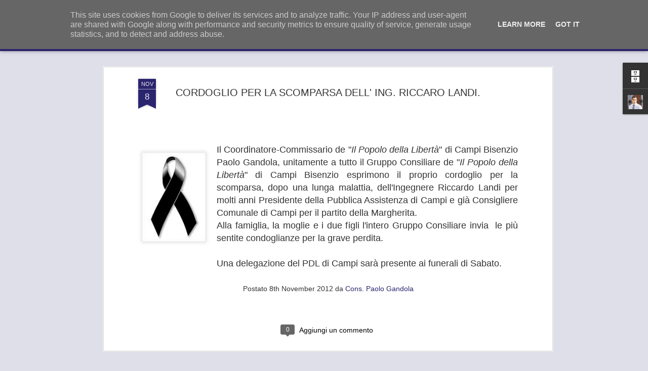

--- FILE ---
content_type: text/html; charset=UTF-8
request_url: http://www.gandolasindaco.it/2012/11/cordoglio-per-la-scomparsa-dell-ing.html
body_size: 5757
content:
<!DOCTYPE html>
<html class='v2' dir='ltr' lang='it'>
<head>
<link href='https://www.blogger.com/static/v1/widgets/335934321-css_bundle_v2.css' rel='stylesheet' type='text/css'/>
<meta content='text/html; charset=UTF-8' http-equiv='Content-Type'/>
<meta content='blogger' name='generator'/>
<link href='http://www.gandolasindaco.it/favicon.ico' rel='icon' type='image/x-icon'/>
<link href='http://www.gandolasindaco.it/2012/11/cordoglio-per-la-scomparsa-dell-ing.html' rel='canonical'/>
<link rel="alternate" type="application/atom+xml" title="Paolo GANDOLA (Forza Italia):  - Atom" href="http://www.gandolasindaco.it/feeds/posts/default" />
<link rel="alternate" type="application/rss+xml" title="Paolo GANDOLA (Forza Italia):  - RSS" href="http://www.gandolasindaco.it/feeds/posts/default?alt=rss" />
<link rel="service.post" type="application/atom+xml" title="Paolo GANDOLA (Forza Italia):  - Atom" href="https://www.blogger.com/feeds/4306877924491730734/posts/default" />

<link rel="alternate" type="application/atom+xml" title="Paolo GANDOLA (Forza Italia):  - Atom" href="http://www.gandolasindaco.it/feeds/1146297825257787852/comments/default" />
<!--Can't find substitution for tag [blog.ieCssRetrofitLinks]-->
<link href='https://blogger.googleusercontent.com/img/b/R29vZ2xl/AVvXsEjXZgN7HRbqfDLeJapdE7sRCPYhik54J83OwuwyOoEWPsEkW9lfhh0YDEHbRBcsCWogeE0oM8dfOGIIa78r200vaN0C9olIrSJcs0ds5gsn0byrp1F9trT2vYe-BwpT17iPZ0E57W9EMutr/s200/fiocco+nero.jpg' rel='image_src'/>
<meta content='http://www.gandolasindaco.it/2012/11/cordoglio-per-la-scomparsa-dell-ing.html' property='og:url'/>
<meta content='CORDOGLIO PER LA SCOMPARSA DELL&#39; ING. RICCARO LANDI. ' property='og:title'/>
<meta content='      Il Coordinatore-Commissario de &quot; Il Popolo della Libertà &quot; di Campi Bisenzio Paolo Gandola, unitamente a tutto il Gruppo Consiliare de...' property='og:description'/>
<meta content='https://blogger.googleusercontent.com/img/b/R29vZ2xl/AVvXsEjXZgN7HRbqfDLeJapdE7sRCPYhik54J83OwuwyOoEWPsEkW9lfhh0YDEHbRBcsCWogeE0oM8dfOGIIa78r200vaN0C9olIrSJcs0ds5gsn0byrp1F9trT2vYe-BwpT17iPZ0E57W9EMutr/w1200-h630-p-k-no-nu/fiocco+nero.jpg' property='og:image'/>
<title>Paolo GANDOLA (Forza Italia): : CORDOGLIO PER LA SCOMPARSA DELL' ING. RICCARO LANDI. </title>
<meta content='!' name='fragment'/>
<meta content='dynamic' name='blogger-template'/>
<meta content='IE=9,chrome=1' http-equiv='X-UA-Compatible'/>
<meta content='initial-scale=1.0, maximum-scale=1.0, user-scalable=no, width=device-width' name='viewport'/>
<style id='page-skin-1' type='text/css'><!--
/*-----------------------------------------------
Blogger Template Style
Name: Dynamic Views
----------------------------------------------- */
/* Variable definitions
====================
<Variable name="keycolor" description="Main Color" type="color" default="#ffffff"
variants="#2b256f,#00b2b4,#4ba976,#696f00,#b38f00,#f07300,#d0422c,#f37a86,#7b5341"/>
<Group description="Page">
<Variable name="page.text.font" description="Font" type="font"
default="'Helvetica Neue Light', HelveticaNeue-Light, 'Helvetica Neue', Helvetica, Arial, sans-serif"/>
<Variable name="page.text.color" description="Text Color" type="color"
default="#333333" variants="#333333"/>
<Variable name="body.background.color" description="Background Color" type="color"
default="#EEEEEE"
variants="#dfdfea,#d9f4f4,#e4f2eb,#e9ead9,#f4eed9,#fdead9,#f8e3e0,#fdebed,#ebe5e3"/>
</Group>
<Variable name="body.background" description="Body Background" type="background"
color="#EEEEEE" default="$(color) none repeat scroll top left"/>
<Group description="Header">
<Variable name="header.background.color" description="Background Color" type="color"
default="#F3F3F3" variants="#F3F3F3"/>
</Group>
<Group description="Header Bar">
<Variable name="primary.color" description="Background Color" type="color"
default="#333333" variants="#2b256f,#00b2b4,#4ba976,#696f00,#b38f00,#f07300,#d0422c,#f37a86,#7b5341"/>
<Variable name="menu.font" description="Font" type="font"
default="'Helvetica Neue Light', HelveticaNeue-Light, 'Helvetica Neue', Helvetica, Arial, sans-serif"/>
<Variable name="menu.text.color" description="Text Color" type="color"
default="#FFFFFF" variants="#FFFFFF"/>
</Group>
<Group description="Links">
<Variable name="link.font" description="Link Text" type="font"
default="'Helvetica Neue Light', HelveticaNeue-Light, 'Helvetica Neue', Helvetica, Arial, sans-serif"/>
<Variable name="link.color" description="Link Color" type="color"
default="#009EB8"
variants="#2b256f,#00b2b4,#4ba976,#696f00,#b38f00,#f07300,#d0422c,#f37a86,#7b5341"/>
<Variable name="link.hover.color" description="Link Hover Color" type="color"
default="#009EB8"
variants="#2b256f,#00b2b4,#4ba976,#696f00,#b38f00,#f07300,#d0422c,#f37a86,#7b5341"/>
<Variable name="link.visited.color" description="Link Visited Color" type="color"
default="#009EB8"
variants="#2b256f,#00b2b4,#4ba976,#696f00,#b38f00,#f07300,#d0422c,#f37a86,#7b5341"/>
</Group>
<Group description="Blog Title">
<Variable name="blog.title.font" description="Font" type="font"
default="'Helvetica Neue Light', HelveticaNeue-Light, 'Helvetica Neue', Helvetica, Arial, sans-serif"/>
<Variable name="blog.title.color" description="Color" type="color"
default="#555555" variants="#555555"/>
</Group>
<Group description="Blog Description">
<Variable name="blog.description.font" description="Font" type="font"
default="'Helvetica Neue Light', HelveticaNeue-Light, 'Helvetica Neue', Helvetica, Arial, sans-serif"/>
<Variable name="blog.description.color" description="Color" type="color"
default="#555555" variants="#555555"/>
</Group>
<Group description="Post Title">
<Variable name="post.title.font" description="Font" type="font"
default="'Helvetica Neue Light', HelveticaNeue-Light, 'Helvetica Neue', Helvetica, Arial, sans-serif"/>
<Variable name="post.title.color" description="Color" type="color"
default="#333333" variants="#333333"/>
</Group>
<Group description="Date Ribbon">
<Variable name="ribbon.color" description="Color" type="color"
default="#666666" variants="#2b256f,#00b2b4,#4ba976,#696f00,#b38f00,#f07300,#d0422c,#f37a86,#7b5341"/>
<Variable name="ribbon.hover.color" description="Hover Color" type="color"
default="#AD3A2B" variants="#AD3A2B"/>
</Group>
<Variable name="blitzview" description="Initial view type" type="string" default="sidebar"/>
*/
/* BEGIN CUT */
{
"font:Text": "'Helvetica Neue Light', HelveticaNeue-Light, 'Helvetica Neue', Helvetica, Arial, sans-serif",
"color:Text": "#333333",
"image:Background": "#EEEEEE none repeat scroll top left",
"color:Background": "#dfdfea",
"color:Header Background": "#f3f3f3",
"color:Primary": "#2b256f",
"color:Menu Text": "#ffffff",
"font:Menu": "'Helvetica Neue Light', HelveticaNeue-Light, 'Helvetica Neue', Helvetica, Arial, sans-serif",
"font:Link": "'Helvetica Neue Light', HelveticaNeue-Light, 'Helvetica Neue', Helvetica, Arial, sans-serif",
"color:Link": "#2b256f",
"color:Link Visited": "#2b256f",
"color:Link Hover": "#2b256f",
"font:Blog Title": "normal normal 100% Impact, sans-serif",
"color:Blog Title": "#2b256f",
"font:Blog Description": "'Helvetica Neue Light', HelveticaNeue-Light, 'Helvetica Neue', Helvetica, Arial, sans-serif",
"color:Blog Description": "#2b256f",
"font:Post Title": "'Helvetica Neue Light', HelveticaNeue-Light, 'Helvetica Neue', Helvetica, Arial, sans-serif",
"color:Post Title": "#333333",
"color:Ribbon": "#2b256f",
"color:Ribbon Hover": "#ad3a2b",
"view": "magazine"
}
/* END CUT */

--></style>
<style id='template-skin-1' type='text/css'><!--
body {
min-width: 960px;
}
.column-center-outer {
margin-top: 46px;
}
.content-outer, .content-fauxcolumn-outer, .region-inner {
min-width: 960px;
max-width: 960px;
_width: 960px;
}
.main-inner .columns {
padding-left: 0;
padding-right: 310px;
}
.main-inner .fauxcolumn-center-outer {
left: 0;
right: 310px;
/* IE6 does not respect left and right together */
_width: expression(this.parentNode.offsetWidth -
parseInt("0") -
parseInt("310px") + 'px');
}
.main-inner .fauxcolumn-left-outer {
width: 0;
}
.main-inner .fauxcolumn-right-outer {
width: 310px;
}
.main-inner .column-left-outer {
width: 0;
right: 100%;
margin-left: -0;
}
.main-inner .column-right-outer {
width: 310px;
margin-right: -310px;
}
#layout {
min-width: 0;
}
#layout .content-outer {
min-width: 0;
width: 800px;
}
#layout .region-inner {
min-width: 0;
width: auto;
}
--></style>
<script src='//www.blogblog.com/dynamicviews/6e0d22adcfa5abea/js/common.js' type='text/javascript'></script>
<script src='//www.blogblog.com/dynamicviews/6e0d22adcfa5abea/js/languages/lang__it.js' type='text/javascript'></script>
<script src='//www.blogblog.com/dynamicviews/6e0d22adcfa5abea/js/magazine.js' type='text/javascript'></script>
<script src='//www.blogblog.com/dynamicviews/4224c15c4e7c9321/js/comments.js'></script>
<link href='https://www.blogger.com/dyn-css/authorization.css?targetBlogID=4306877924491730734&amp;zx=44f5e9c5-6633-469a-a0b2-f05887bcfeca' media='none' onload='if(media!=&#39;all&#39;)media=&#39;all&#39;' rel='stylesheet'/><noscript><link href='https://www.blogger.com/dyn-css/authorization.css?targetBlogID=4306877924491730734&amp;zx=44f5e9c5-6633-469a-a0b2-f05887bcfeca' rel='stylesheet'/></noscript>
<meta name='google-adsense-platform-account' content='ca-host-pub-1556223355139109'/>
<meta name='google-adsense-platform-domain' content='blogspot.com'/>

<script type="text/javascript" language="javascript">
  // Supply ads personalization default for EEA readers
  // See https://www.blogger.com/go/adspersonalization
  adsbygoogle = window.adsbygoogle || [];
  if (typeof adsbygoogle.requestNonPersonalizedAds === 'undefined') {
    adsbygoogle.requestNonPersonalizedAds = 1;
  }
</script>


</head>
<body class='variant-magazine'>
<div class='content'>
<div class='content-outer'>
<div class='fauxborder-left content-fauxborder-left'>
<div class='content-inner'>
<div class='main-outer'>
<div class='fauxborder-left main-fauxborder-left'>
<div class='region-inner main-inner'>
<div class='columns fauxcolumns'>
<div class='column-center-outer'>
<div class='column-center-inner'>
<div class='main section' id='main'>
</div>
</div>
</div>
<div class='column-right-outer'>
<div class='column-right-inner'>
<aside>
<div class='sidebar section' id='sidebar-right-1'>
</div>
</aside>
</div>
</div>
<div style='clear: both'></div>
</div>
</div>
</div>
</div>
</div>
</div>
</div>
</div>
<script language='javascript' type='text/javascript'>
        window.onload = function() {
          blogger.ui().configure().view();
        };
      </script>
<!--It is your responsibility to notify your visitors about cookies used and data collected on your blog. Blogger makes a standard notification available for you to use on your blog, and you can customize it or replace with your own notice. See http://www.blogger.com/go/cookiechoices for more details.-->
<script defer='' src='/js/cookienotice.js'></script>
<script>
    document.addEventListener('DOMContentLoaded', function(event) {
      window.cookieChoices && cookieChoices.showCookieConsentBar && cookieChoices.showCookieConsentBar(
          (window.cookieOptions && cookieOptions.msg) || 'This site uses cookies from Google to deliver its services and to analyze traffic. Your IP address and user-agent are shared with Google along with performance and security metrics to ensure quality of service, generate usage statistics, and to detect and address abuse.',
          (window.cookieOptions && cookieOptions.close) || 'Got it',
          (window.cookieOptions && cookieOptions.learn) || 'Learn More',
          (window.cookieOptions && cookieOptions.link) || 'https://www.blogger.com/go/blogspot-cookies');
    });
  </script>

<script type="text/javascript" src="https://www.blogger.com/static/v1/widgets/2028843038-widgets.js"></script>
<script type='text/javascript'>
window['__wavt'] = 'AOuZoY7Fs0xWvK56RHIOmBTn7C5n1xxPcw:1769085598894';_WidgetManager._Init('//www.blogger.com/rearrange?blogID\x3d4306877924491730734','//www.gandolasindaco.it/2012/11/cordoglio-per-la-scomparsa-dell-ing.html','4306877924491730734');
_WidgetManager._SetDataContext([{'name': 'blog', 'data': {'blogId': '4306877924491730734', 'title': '\x3cb\x3ePaolo GANDOLA (Forza Italia): \x3c/b\x3e', 'url': 'http://www.gandolasindaco.it/2012/11/cordoglio-per-la-scomparsa-dell-ing.html', 'canonicalUrl': 'http://www.gandolasindaco.it/2012/11/cordoglio-per-la-scomparsa-dell-ing.html', 'homepageUrl': 'http://www.gandolasindaco.it/', 'searchUrl': 'http://www.gandolasindaco.it/search', 'canonicalHomepageUrl': 'http://www.gandolasindaco.it/', 'blogspotFaviconUrl': 'http://www.gandolasindaco.it/favicon.ico', 'bloggerUrl': 'https://www.blogger.com', 'hasCustomDomain': true, 'httpsEnabled': false, 'enabledCommentProfileImages': true, 'gPlusViewType': 'FILTERED_POSTMOD', 'adultContent': false, 'analyticsAccountNumber': '', 'encoding': 'UTF-8', 'locale': 'it', 'localeUnderscoreDelimited': 'it', 'languageDirection': 'ltr', 'isPrivate': false, 'isMobile': false, 'isMobileRequest': false, 'mobileClass': '', 'isPrivateBlog': false, 'isDynamicViewsAvailable': true, 'feedLinks': '\x3clink rel\x3d\x22alternate\x22 type\x3d\x22application/atom+xml\x22 title\x3d\x22Paolo GANDOLA (Forza Italia):  - Atom\x22 href\x3d\x22http://www.gandolasindaco.it/feeds/posts/default\x22 /\x3e\n\x3clink rel\x3d\x22alternate\x22 type\x3d\x22application/rss+xml\x22 title\x3d\x22Paolo GANDOLA (Forza Italia):  - RSS\x22 href\x3d\x22http://www.gandolasindaco.it/feeds/posts/default?alt\x3drss\x22 /\x3e\n\x3clink rel\x3d\x22service.post\x22 type\x3d\x22application/atom+xml\x22 title\x3d\x22Paolo GANDOLA (Forza Italia):  - Atom\x22 href\x3d\x22https://www.blogger.com/feeds/4306877924491730734/posts/default\x22 /\x3e\n\n\x3clink rel\x3d\x22alternate\x22 type\x3d\x22application/atom+xml\x22 title\x3d\x22Paolo GANDOLA (Forza Italia):  - Atom\x22 href\x3d\x22http://www.gandolasindaco.it/feeds/1146297825257787852/comments/default\x22 /\x3e\n', 'meTag': '', 'adsenseHostId': 'ca-host-pub-1556223355139109', 'adsenseHasAds': false, 'adsenseAutoAds': false, 'boqCommentIframeForm': true, 'loginRedirectParam': '', 'view': '', 'dynamicViewsCommentsSrc': '//www.blogblog.com/dynamicviews/4224c15c4e7c9321/js/comments.js', 'dynamicViewsScriptSrc': '//www.blogblog.com/dynamicviews/6e0d22adcfa5abea', 'plusOneApiSrc': 'https://apis.google.com/js/platform.js', 'disableGComments': true, 'interstitialAccepted': false, 'sharing': {'platforms': [{'name': 'Ottieni link', 'key': 'link', 'shareMessage': 'Ottieni link', 'target': ''}, {'name': 'Facebook', 'key': 'facebook', 'shareMessage': 'Condividi in Facebook', 'target': 'facebook'}, {'name': 'Postalo sul blog', 'key': 'blogThis', 'shareMessage': 'Postalo sul blog', 'target': 'blog'}, {'name': 'X', 'key': 'twitter', 'shareMessage': 'Condividi in X', 'target': 'twitter'}, {'name': 'Pinterest', 'key': 'pinterest', 'shareMessage': 'Condividi in Pinterest', 'target': 'pinterest'}, {'name': 'Email', 'key': 'email', 'shareMessage': 'Email', 'target': 'email'}], 'disableGooglePlus': true, 'googlePlusShareButtonWidth': 0, 'googlePlusBootstrap': '\x3cscript type\x3d\x22text/javascript\x22\x3ewindow.___gcfg \x3d {\x27lang\x27: \x27it\x27};\x3c/script\x3e'}, 'hasCustomJumpLinkMessage': false, 'jumpLinkMessage': 'Continua a leggere', 'pageType': 'item', 'postId': '1146297825257787852', 'postImageThumbnailUrl': 'https://blogger.googleusercontent.com/img/b/R29vZ2xl/AVvXsEjXZgN7HRbqfDLeJapdE7sRCPYhik54J83OwuwyOoEWPsEkW9lfhh0YDEHbRBcsCWogeE0oM8dfOGIIa78r200vaN0C9olIrSJcs0ds5gsn0byrp1F9trT2vYe-BwpT17iPZ0E57W9EMutr/s72-c/fiocco+nero.jpg', 'postImageUrl': 'https://blogger.googleusercontent.com/img/b/R29vZ2xl/AVvXsEjXZgN7HRbqfDLeJapdE7sRCPYhik54J83OwuwyOoEWPsEkW9lfhh0YDEHbRBcsCWogeE0oM8dfOGIIa78r200vaN0C9olIrSJcs0ds5gsn0byrp1F9trT2vYe-BwpT17iPZ0E57W9EMutr/s200/fiocco+nero.jpg', 'pageName': 'CORDOGLIO PER LA SCOMPARSA DELL\x27 ING. RICCARO LANDI. ', 'pageTitle': 'Paolo GANDOLA (Forza Italia): : CORDOGLIO PER LA SCOMPARSA DELL\x27 ING. RICCARO LANDI. '}}, {'name': 'features', 'data': {}}, {'name': 'messages', 'data': {'edit': 'Modifica', 'linkCopiedToClipboard': 'Link copiato negli appunti.', 'ok': 'OK', 'postLink': 'Link del post'}}, {'name': 'skin', 'data': {'vars': {'link_color': '#2b256f', 'post_title_color': '#333333', 'blog_description_font': '\x27Helvetica Neue Light\x27, HelveticaNeue-Light, \x27Helvetica Neue\x27, Helvetica, Arial, sans-serif', 'body_background_color': '#dfdfea', 'ribbon_color': '#2b256f', 'body_background': '#EEEEEE none repeat scroll top left', 'blitzview': 'magazine', 'link_visited_color': '#2b256f', 'link_hover_color': '#2b256f', 'header_background_color': '#f3f3f3', 'keycolor': '#2b256f', 'page_text_font': '\x27Helvetica Neue Light\x27, HelveticaNeue-Light, \x27Helvetica Neue\x27, Helvetica, Arial, sans-serif', 'blog_title_color': '#2b256f', 'ribbon_hover_color': '#ad3a2b', 'blog_title_font': 'normal normal 100% Impact, sans-serif', 'link_font': '\x27Helvetica Neue Light\x27, HelveticaNeue-Light, \x27Helvetica Neue\x27, Helvetica, Arial, sans-serif', 'menu_font': '\x27Helvetica Neue Light\x27, HelveticaNeue-Light, \x27Helvetica Neue\x27, Helvetica, Arial, sans-serif', 'primary_color': '#2b256f', 'page_text_color': '#333333', 'post_title_font': '\x27Helvetica Neue Light\x27, HelveticaNeue-Light, \x27Helvetica Neue\x27, Helvetica, Arial, sans-serif', 'blog_description_color': '#2b256f', 'menu_text_color': '#ffffff'}, 'override': '', 'url': 'blitz.css'}}, {'name': 'template', 'data': {'name': 'Dynamic Views', 'localizedName': 'Visualizzazioni dinamiche', 'isResponsive': false, 'isAlternateRendering': false, 'isCustom': false, 'variant': 'magazine', 'variantId': 'magazine'}}, {'name': 'view', 'data': {'classic': {'name': 'classic', 'url': '?view\x3dclassic'}, 'flipcard': {'name': 'flipcard', 'url': '?view\x3dflipcard'}, 'magazine': {'name': 'magazine', 'url': '?view\x3dmagazine'}, 'mosaic': {'name': 'mosaic', 'url': '?view\x3dmosaic'}, 'sidebar': {'name': 'sidebar', 'url': '?view\x3dsidebar'}, 'snapshot': {'name': 'snapshot', 'url': '?view\x3dsnapshot'}, 'timeslide': {'name': 'timeslide', 'url': '?view\x3dtimeslide'}, 'isMobile': false, 'title': 'CORDOGLIO PER LA SCOMPARSA DELL\x27 ING. RICCARO LANDI. ', 'description': '      Il Coordinatore-Commissario de \x22 Il Popolo della Libert\xe0 \x22 di Campi Bisenzio Paolo Gandola, unitamente a tutto il Gruppo Consiliare de...', 'featuredImage': 'https://blogger.googleusercontent.com/img/b/R29vZ2xl/AVvXsEjXZgN7HRbqfDLeJapdE7sRCPYhik54J83OwuwyOoEWPsEkW9lfhh0YDEHbRBcsCWogeE0oM8dfOGIIa78r200vaN0C9olIrSJcs0ds5gsn0byrp1F9trT2vYe-BwpT17iPZ0E57W9EMutr/s200/fiocco+nero.jpg', 'url': 'http://www.gandolasindaco.it/2012/11/cordoglio-per-la-scomparsa-dell-ing.html', 'type': 'item', 'isSingleItem': true, 'isMultipleItems': false, 'isError': false, 'isPage': false, 'isPost': true, 'isHomepage': false, 'isArchive': false, 'isLabelSearch': false, 'postId': 1146297825257787852}}]);
_WidgetManager._RegisterWidget('_BlogView', new _WidgetInfo('Blog1', 'main', document.getElementById('Blog1'), {'cmtInteractionsEnabled': false, 'lightboxEnabled': true, 'lightboxModuleUrl': 'https://www.blogger.com/static/v1/jsbin/279375648-lbx__it.js', 'lightboxCssUrl': 'https://www.blogger.com/static/v1/v-css/828616780-lightbox_bundle.css'}, 'displayModeFull'));
_WidgetManager._RegisterWidget('_HeaderView', new _WidgetInfo('Header1', 'sidebar-right-1', document.getElementById('Header1'), {}, 'displayModeFull'));
_WidgetManager._RegisterWidget('_PollView', new _WidgetInfo('Poll1', 'sidebar-right-1', document.getElementById('Poll1'), {'pollid': '-8122038325961049849', 'iframeurl': '/b/poll-results?pollWidget\x3dPoll1\x26lnkclr\x3d%232b256f\x26chrtclr\x3d%232b256f\x26hideq\x3dtrue\x26purl\x3dhttp://www.gandolasindaco.it/'}, 'displayModeFull'));
_WidgetManager._RegisterWidget('_PageListView', new _WidgetInfo('PageList1', 'sidebar-right-1', document.getElementById('PageList1'), {'title': 'Pagine', 'links': [{'isCurrentPage': false, 'href': 'http://www.gandolasindaco.it/', 'title': 'Home page'}, {'isCurrentPage': false, 'href': 'http://www.gandolasindaco.it/p/il-mio-curriculum.html', 'id': '3585217360977046977', 'title': 'Il mio Curriculum'}, {'isCurrentPage': false, 'href': 'http://www.gandolasindaco.it/p/il-mio-programma-per-campi.html', 'id': '6524738745040068512', 'title': 'Il mio Programma per Campi '}, {'isCurrentPage': false, 'href': 'http://www.gandolasindaco.it/p/photogallery.html', 'id': '4119814661090308781', 'title': 'Photogallery'}, {'isCurrentPage': false, 'href': 'http://www.gandolasindaco.it/p/il-mio-impegno-in-politica.html', 'id': '7750097873823158698', 'title': 'Il mio impegno in politica'}, {'isCurrentPage': false, 'href': 'http://www.gandolasindaco.it/p/contattami_15.html', 'id': '18015167851413844', 'title': 'Contattami'}, {'isCurrentPage': false, 'href': 'http://www.gandolasindaco.it/p/perche-sono-sceso-in-campo.html', 'id': '949780304865075943', 'title': 'Perch\xe9 sono sceso in campo. '}, {'isCurrentPage': false, 'href': 'http://www.gandolasindaco.it/p/i-miei-video.html', 'id': '3497893724059318366', 'title': 'I miei video'}, {'isCurrentPage': false, 'href': 'http://www.gandolasindaco.it/p/sos-scuole-di-campi.html', 'id': '5649736474181433203', 'title': 'S.O.S SCUOLE DI CAMPI!'}], 'mobile': false, 'showPlaceholder': true, 'hasCurrentPage': false}, 'displayModeFull'));
_WidgetManager._RegisterWidget('_BlogArchiveView', new _WidgetInfo('BlogArchive1', 'sidebar-right-1', document.getElementById('BlogArchive1'), {'languageDirection': 'ltr', 'loadingMessage': 'Caricamento in corso\x26hellip;'}, 'displayModeFull'));
_WidgetManager._RegisterWidget('_ProfileView', new _WidgetInfo('Profile1', 'sidebar-right-1', document.getElementById('Profile1'), {}, 'displayModeFull'));
_WidgetManager._RegisterWidget('_AttributionView', new _WidgetInfo('Attribution1', 'sidebar-right-1', document.getElementById('Attribution1'), {}, 'displayModeFull'));
_WidgetManager._RegisterWidget('_NavbarView', new _WidgetInfo('Navbar1', 'sidebar-right-1', document.getElementById('Navbar1'), {}, 'displayModeFull'));
</script>
</body>
</html>

--- FILE ---
content_type: text/javascript; charset=UTF-8
request_url: http://www.gandolasindaco.it/?v=0&action=initial&widgetId=Profile1&responseType=js&xssi_token=AOuZoY7Fs0xWvK56RHIOmBTn7C5n1xxPcw%3A1769085598894
body_size: 572
content:
try {
_WidgetManager._HandleControllerResult('Profile1', 'initial',{'title': 'Informazioni personali', 'team': false, 'showlocation': false, 'occupation': '', 'showoccupation': false, 'aboutme': '', 'showaboutme': true, 'displayname': 'Cons. Paolo Gandola', 'profileLogo': '//www.blogger.com/img/logo-16.png', 'hasgoogleprofile': false, 'userUrl': 'https://www.blogger.com/profile/05806482221968860202', 'photo': {'url': '//blogger.googleusercontent.com/img/b/R29vZ2xl/AVvXsEh58L3g9-leGxfgPUW_qUASXxkbH-Q24XBNhGyLl1wSH1Gd_RvrmgWIMqVeUsd7fldMMrnMu76QGdBdxQcm7KFBS-yf0F05tbWy5D-78urfB5gO4PGRkGJVMmomerd0MPg/s220/paolo+092.jpg', 'width': 80, 'height': 74, 'alt': 'Le mie foto'}, 'viewProfileMsg': 'Visualizza il mio profilo completo', 'isDisplayable': true});
} catch (e) {
  if (typeof log != 'undefined') {
    log('HandleControllerResult failed: ' + e);
  }
}


--- FILE ---
content_type: text/javascript; charset=UTF-8
request_url: http://www.gandolasindaco.it/?v=0&action=initial&widgetId=BlogArchive1&responseType=js&xssi_token=AOuZoY7Fs0xWvK56RHIOmBTn7C5n1xxPcw%3A1769085598894
body_size: 6584
content:
try {
_WidgetManager._HandleControllerResult('BlogArchive1', 'initial',{'url': 'http://www.gandolasindaco.it/search?updated-min\x3d1970-01-01T01:00:00%2B01:00\x26updated-max\x3d292278994-08-17T07:12:55Z\x26max-results\x3d50', 'name': 'All Posts', 'expclass': 'expanded', 'toggleId': 'ALL-0', 'post-count': 1824, 'data': [{'url': 'http://www.gandolasindaco.it/2021/', 'name': '2021', 'expclass': 'expanded', 'toggleId': 'YEARLY-1609455600000', 'post-count': 142, 'data': [{'url': 'http://www.gandolasindaco.it/2021/08/', 'name': 'agosto', 'expclass': 'expanded', 'toggleId': 'MONTHLY-1627768800000', 'post-count': 141, 'posts': [{'title': 'GUARDIA MEDICA, GANDOLA SI APPELLA AI PRESIDENTI D...', 'url': 'http://www.gandolasindaco.it/2021/08/guardia-medica-gandola-si-appella-ai.html'}, {'title': 'MOSTRA TUTANKHAMON, GANDOLA: \u201cLA GALLERIA DELLE CA...', 'url': 'http://www.gandolasindaco.it/2021/08/mostra-tutankhamon-gandola-la-galleria.html'}, {'title': 'MUSEO MANZI, GANDOLA: MOLTO BENE L\u2019INSTALLAZIONE D...', 'url': 'http://www.gandolasindaco.it/2021/08/museo-manzi-gandola-molto-bene.html'}, {'title': 'GUARDIA MEDICA, DA MAGGIO A LUGLIO SI SONO REGISTR...', 'url': 'http://www.gandolasindaco.it/2021/08/guardia-medica-da-maggio-luglio-si-sono.html'}, {'title': 'RISSA ED ACCOLTELLAMENTO A CAMPI BISENZIO IN VIA C...', 'url': 'http://www.gandolasindaco.it/2021/08/rissa-ed-accoltellamento-campi-bisenzio.html'}, {'title': 'NUOVE AULE UNIVERSITARIE ALL\u2019INTERNO DEL POLO SCIE...', 'url': 'http://www.gandolasindaco.it/2021/08/nuove-aule-universitarie-allinterno-del.html'}, {'title': 'FIRENZE ESCLUSA DALLE CITT\xc0 IN CORSA PER OSPITARE ...', 'url': 'http://www.gandolasindaco.it/2021/08/firenze-esclusa-dalle-citta-in-corsa.html'}, {'title': 'CHIUSA LA FILIALE BANCARIA DI SAN DONNINO, GANDOLA...', 'url': 'http://www.gandolasindaco.it/2021/08/chiusa-la-filiale-bancaria-di-san.html'}, {'title': 'FRANA PANORAMICA COLLI ALTI A MONTE MORELLO, GANDO...', 'url': 'http://www.gandolasindaco.it/2021/08/frana-panoramica-colli-alti-monte.html'}, {'title': 'GANDOLA: BENE L\u2019INCONTRO IN PREFETTURA , UNICA SAL...', 'url': 'http://www.gandolasindaco.it/2021/08/gandola-bene-lincontro-in-prefettura.html'}, {'title': 'CENTENARIO DELLA SCOMPARSA DEL TENORE ENRICO CARUS...', 'url': 'http://www.gandolasindaco.it/2021/08/centenario-della-scomparsa-del-tenore.html'}, {'title': 'MURO FRANATO IN VIA DEI BOSCONI A FIESOLE, GANDOLA...', 'url': 'http://www.gandolasindaco.it/2021/08/muro-franato-in-via-dei-bosconi-fiesole.html'}, {'title': 'REFERENDUM SULLA GIUSTIZIA, GANDOLA: OCCASIONE DA ...', 'url': 'http://www.gandolasindaco.it/2021/08/referendum-sulla-giustizia-gandola.html'}, {'title': 'LA CONSIGLIERA CLAUDIA CAMILLETTI PASSA DALL\u2019OPPOS...', 'url': 'http://www.gandolasindaco.it/2021/08/la-consigliera-claudia-camilletti-passa.html'}, {'title': 'LAVORI FIPILI, L\u2019ULTIMA TEGOLA: L\u2019INTERVENTO NON P...', 'url': 'http://www.gandolasindaco.it/2021/08/lavori-fipili-lultima-tegola.html'}, {'title': 'IN 3 ANNI IL CONSIGLIO COMUNALE HA APPROVATO OLTRE...', 'url': 'http://www.gandolasindaco.it/2021/08/in-3-anni-il-consiglio-comunale-ha.html'}, {'title': 'RACCOLTA FIRME CONTRO LA CACCIA, GANDOLA:  PROPOST...', 'url': 'http://www.gandolasindaco.it/2021/08/raccolta-firme-contro-la-caccia-gandola.html'}, {'title': 'LE PIAGGIOLE, FORZA ITALIA: L\x26#39;AMMINISTRAZIONEf COM...', 'url': 'http://www.gandolasindaco.it/2021/08/le-piaggiole-forza-italia.html'}, {'title': 'GKN, GANDOLA: BENE RISOLUTEZZA DEL VICE MINISTRO, ...', 'url': 'http://www.gandolasindaco.it/2021/08/gkn-gandola-bene-risolutezza-del-vice.html'}, {'title': 'Gkn, Masini (FI): Inaccettabili tempi e modi dei l...', 'url': 'http://www.gandolasindaco.it/2021/08/gkn-masini-fi-inaccettabili-tempi-e.html'}, {'title': 'GIORNATA NAZIONALE PRO LOCO, GANDOLA: VIVISSIMI CO...', 'url': 'http://www.gandolasindaco.it/2021/08/giornata-nazionale-pro-loco-gandola.html'}, {'title': 'LICENZIAMENTI GKN, FORZA ITALIA: UNA NOTIZIA TERRI...', 'url': 'http://www.gandolasindaco.it/2021/08/licenziamenti-gkn-forza-italia-una.html'}, {'title': 'CAOS TRAFFICO NELLA PIANA, GANDOLA: STAMANI UN VER...', 'url': 'http://www.gandolasindaco.it/2021/08/caos-traffico-nella-piana-gandola.html'}, {'title': 'NUOVA SCUOLA VIA GRAMIGNANO, GANDOLA: ASL BLOCCA L...', 'url': 'http://www.gandolasindaco.it/2021/08/nuova-scuola-via-gramignano-gandola-asl.html'}, {'title': 'MAESTRO BERTI,  FORZA ITALIA: SI STIPULI UN PROTOC...', 'url': 'http://www.gandolasindaco.it/2021/08/maestro-berti-forza-italia-si-stipuli.html'}, {'title': 'CHIUSURA CASELLO FIRENZE-IMPRUNETA, GANDOLA: VERTI...', 'url': 'http://www.gandolasindaco.it/2021/08/chiusura-casello-firenze-impruneta.html'}, {'title': 'FIORI D\u2019ARANCIO IN FORZA ITALIA, SI \xc8 SPOSATO IL C...', 'url': 'http://www.gandolasindaco.it/2021/08/fiori-darancio-in-forza-italia-si-e.html'}, {'title': 'RIFIUTI, GANDOLA: A CAMPI LA TARI AUMENTA DEL 2,7%...', 'url': 'http://www.gandolasindaco.it/2021/08/rifiuti-gandola-campi-la-tari-aumenta.html'}, {'title': 'ORDINANZA STOP AI MEZZI PESANTI A LASTRA A SIGNA, ...', 'url': 'http://www.gandolasindaco.it/2021/08/ordinanza-stop-ai-mezzi-pesanti-lastra.html'}, {'title': 'PIANO DEI RIFIUTI, BENE AVVIARE UN DIBATTITO BIPAR...', 'url': 'http://www.gandolasindaco.it/2021/08/piano-dei-rifiuti-bene-avviare-un.html'}, {'title': 'AREA PARCHEGGIO MULTISALA, GANDOLA: LUNGHI FILARI ...', 'url': 'http://www.gandolasindaco.it/2021/08/area-parcheggio-multisala-gandola.html'}, {'title': 'PONTE DI MARCIGNANA, SOPRALLUOGO DI GANDOLA AL CAN...', 'url': 'http://www.gandolasindaco.it/2021/08/ponte-di-marcignana-sopralluogo-di.html'}, {'title': 'TENUTA DI MONDEGGI, CASELLE EMAIL DEI CONSIGLIERI ...', 'url': 'http://www.gandolasindaco.it/2021/08/tenuta-di-mondeggi-caselle-email-dei.html'}, {'title': 'ANCORA A RILENTO LA VACCINAZIONE A CAMPI, FORZA IT...', 'url': 'http://www.gandolasindaco.it/2021/08/ancora-rilento-la-vaccinazione-campi.html'}, {'title': 'VERSO LA GRANDE FIRENZE? GANDOLA: MEGLIO TARDI CHE...', 'url': 'http://www.gandolasindaco.it/2021/08/verso-la-grande-firenze-gandola-meglio.html'}, {'title': 'SCOMPARSA DI UGO BRILLI, UNICO SOPRAVVISSUTO ITALI...', 'url': 'http://www.gandolasindaco.it/2021/08/scomparsa-di-ugo-brilli-unico.html'}, {'title': 'CENTRO VISITE OASI FOCOGNANO, GANDOLA: NIENTE DA F...', 'url': 'http://www.gandolasindaco.it/2021/08/centro-visite-oasi-focognano-gandola.html'}, {'title': 'VIOLA PARK, GANDOLA: SCONFITTI ULTIMI AMBIENTALIST...', 'url': 'http://www.gandolasindaco.it/2021/08/viola-park-gandola-sconfitti-ultimi.html'}, {'title': 'GIORNATA MONDIALE DEI DONATORI DI SANGUE, GANDOLA:...', 'url': 'http://www.gandolasindaco.it/2021/08/giornata-mondiale-dei-donatori-di.html'}, {'title': 'NUOVO SOPRALLUOGO DI PAOLO GANDOLA IN VIA DI CARCH...', 'url': 'http://www.gandolasindaco.it/2021/08/nuovo-sopralluogo-di-paolo-gandola-in.html'}, {'title': 'VERTICE DI FORZA ITALIA NELL\u2019EMPOLESE, PAOLO GANDO...', 'url': 'http://www.gandolasindaco.it/2021/08/vertice-di-forza-italia-nellempolese.html'}, {'title': 'SCOMPARSA DI GIANFRANCO PERUZZI, IL CORDOGLIO DEL ...', 'url': 'http://www.gandolasindaco.it/2021/08/scomparsa-di-gianfranco-peruzzi-il.html'}, {'title': 'TROPPE SCOPERTURE DEL SERVIZIO DI GUARDIA MEDICA, ...', 'url': 'http://www.gandolasindaco.it/2021/08/troppe-scoperture-del-servizio-di.html'}, {'title': 'PATTO PER CAMPI, GANDOLA: NESSUNA NOVIT\xc0 E NESSUN ...', 'url': 'http://www.gandolasindaco.it/2021/08/patto-per-campi-gandola-nessuna-novita.html'}, {'title': 'SCALO DI PERETOLA, GANDOLA E GIOVANNINI: ORA AVANT...', 'url': 'http://www.gandolasindaco.it/2021/08/scalo-di-peretola-gandola-e-giovannini.html'}, {'title': 'INTERVENGONO I CARABINIERI AL CENTRO VACCINALE DI ...', 'url': 'http://www.gandolasindaco.it/2021/08/intervengono-i-carabinieri-al-centro.html'}, {'title': 'TRAMVIA, GANDOLA E CARUSO: SULLA TRAMVIA PER CAMPI...', 'url': 'http://www.gandolasindaco.it/2021/08/tramvia-gandola-e-caruso-sulla-tramvia_13.html'}, {'title': '2 GIUGNO, ONORIFICENZE AL MERITO DELLA REPUBBLICA,...', 'url': 'http://www.gandolasindaco.it/2021/08/2-giugno-onorificenze-al-merito-della.html'}, {'title': '2 GIUGNO, GANDOLA E PANDOLFI: CAMMINO DELLA PARITA...', 'url': 'http://www.gandolasindaco.it/2021/08/2-giugno-gandola-e-pandolfi-cammino.html'}, {'title': 'NUOVO CENTRO DEL FREDDO FRIGOGEL A CAMPI BISENZIO,...', 'url': 'http://www.gandolasindaco.it/2021/08/nuovo-centro-del-freddo-frigogel-campi.html'}, {'title': 'VIALE NARCISO PARIGI,  GANDOLA: BENE L\u2019INTITOLAZIO...', 'url': 'http://www.gandolasindaco.it/2021/08/viale-narciso-parigi-gandola-bene.html'}, {'title': 'FRANA SULLA FIPILI, GANDOLA (FI): ILLUSI PER MESI ...', 'url': 'http://www.gandolasindaco.it/2021/08/frana-sulla-fipili-gandola-fi-illusi.html'}, {'title': 'FRANA FIPILI, GANDOLA: NIENTE RIAPERTURA ENTRO L\u2019E...', 'url': 'http://www.gandolasindaco.it/2021/08/frana-fipili-gandola-niente-riapertura.html'}, {'title': 'GANDOLA E MARTINUZZI, APPROVATA ALL\x26#39;UNANIMIT\xc0 LA M...', 'url': 'http://www.gandolasindaco.it/2021/08/gandola-e-martinuzzi-approvata.html'}, {'title': 'STRAGE DI CAPACI, L\u2019OMAGGIO DI FORZA ITALIA: \u201cNON ...', 'url': 'http://www.gandolasindaco.it/2021/08/strage-di-capaci-lomaggio-di-forza.html'}, {'title': 'GIRO D\u2019ITALIA, GANDOLA: DOPO 8 ANNI NON \xc8 ANCORA P...', 'url': 'http://www.gandolasindaco.it/2021/08/giro-ditalia-gandola-dopo-8-anni-non-e.html'}, {'title': 'TAGLIO GUARDIA MEDICA, GANDOLA (FORZA ITALIA): I S...', 'url': 'http://www.gandolasindaco.it/2021/08/taglio-guardia-medica-gandola-forza.html'}, {'title': 'GANDOLA: OLTRE 800 MULTE PER LA FESTA DELLA PATRON...', 'url': 'http://www.gandolasindaco.it/2021/08/gandola-oltre-800-multe-per-la-festa.html'}, {'title': 'FORZA ITALIA: L\u2019AMMINISTRAZIONE COMUNALE SCENDA IN...', 'url': 'http://www.gandolasindaco.it/2021/08/forza-italia-lamministrazione-comunale.html'}, {'title': 'SICUREZZA SUL LAVORO, GANDOLA: GLI ISPETTORI DELL\x26#39;...', 'url': 'http://www.gandolasindaco.it/2021/08/sicurezza-sul-lavoro-gandola-gli.html'}, {'title': 'COPPIA BLOCCATA IN INDIA, GANDOLA: FELICE PER IL R...', 'url': 'http://www.gandolasindaco.it/2021/08/coppia-bloccata-in-india-gandola-felice.html'}, {'title': '\x26quot;Curva di cencione\x26quot;, passo della Colla, discarica ...', 'url': 'http://www.gandolasindaco.it/2021/08/curva-di-cencione-passo-della-colla.html'}, {'title': 'RISCONTRATO UN AMBULATORIO ABUSIVO A CAMPI, FORZA ...', 'url': 'http://www.gandolasindaco.it/2021/08/riscontrato-un-ambulatorio-abusivo.html'}, {'title': 'COPPIA BLOCCATA IN INDIA, GANDOLA: LA CITT\xc0 METROP...', 'url': 'http://www.gandolasindaco.it/2021/08/coppia-bloccata-in-india-gandola-la.html'}, {'title': 'GANDOLA (FORZA ITALIA): RENDICONTO DI GESTIONE IN ...', 'url': 'http://www.gandolasindaco.it/2021/08/gandola-forza-italia-rendiconto-di.html'}, {'title': 'VENDITA SOCIET\xc0 HANDLING, GANDOLA E GIOVANNINI: PI...', 'url': 'http://www.gandolasindaco.it/2021/08/vendita-societa-handling-gandola-e.html'}, {'title': 'FORZA ITALIA: LA CITT\xc0 DI CAMPI DA LUGLIO CONTINUA...', 'url': 'http://www.gandolasindaco.it/2021/08/forza-italia-la-citta-di-campi-da.html'}, {'title': 'SPACCIO DI DROGA, IL SINDACO HA SCRITTO AL PREFETT...', 'url': 'http://www.gandolasindaco.it/2021/08/spaccio-di-droga-il-sindaco-ha-scritto.html'}, {'title': 'FORZA ITALIA: BENE RIDURRE L\u2019IVA SUGLI ASSORBENTI ...', 'url': 'http://www.gandolasindaco.it/2021/08/forza-italia-bene-ridurre-liva-sugli.html'}, {'title': 'FORZA ITALIA LANCIA TRE PROPOSTE PER ARGINARE LO S...', 'url': 'http://www.gandolasindaco.it/2021/08/forza-italia-lancia-tre-proposte-per.html'}, {'title': 'INFILTRAZIONI MAFIOSE, GANDOLA: QUADRO ALLARMANTE,...', 'url': 'http://www.gandolasindaco.it/2021/08/infiltrazioni-mafiose-gandola-quadro.html'}, {'title': 'IL CENTRODESTRA REPLICA ALL\u2019ATLETICA CAMPI: NESSUN...', 'url': 'http://www.gandolasindaco.it/2021/08/il-centrodestra-replica-allatletica.html'}, {'title': 'VICENDA CASTELFIORENTINO,  GANDOLA: A MALIKA PIENA...', 'url': 'http://www.gandolasindaco.it/2021/08/vicenda-castelfiorentino-gandola-malika.html'}, {'title': 'CAMPI IN ZONA ROSSA? L\u2019ATTACCO DI GANDOLA, QUERCIO...', 'url': 'http://www.gandolasindaco.it/2021/08/campi-in-zona-rossa-lattacco-di-gandola.html'}, {'title': 'ONDATA DI FURTI NELLA PIANA, GANDOLA: URGENTE  AUM...', 'url': 'http://www.gandolasindaco.it/2021/08/ondata-di-furti-nella-piana-gandola.html'}, {'title': 'RIAPRIRE I MERCATI, GANDOLA: CON IL DISTANZIAMENTO...', 'url': 'http://www.gandolasindaco.it/2021/08/riaprire-i-mercati-gandola-con-il.html'}, {'title': 'PASSA MOZIONE DI FORZA ITALIA, ANCHE CAMPI SOTTOSC...', 'url': 'http://www.gandolasindaco.it/2021/08/passa-mozione-di-forza-italia-anche.html'}, {'title': 'INTERROGAZIONI SULLA TASSA DI PUBBLICIT\xc0 E REGOLAM...', 'url': 'http://www.gandolasindaco.it/2021/08/interrogazioni-sulla-tassa-di.html'}, {'title': 'CROLLI ISTITUTO CHECCHI, GANDOLA: VICENDA SENZA FI...', 'url': 'http://www.gandolasindaco.it/2021/08/crolli-istituto-checchi-gandola-vicenda.html'}, {'title': 'CHIUSURA DEFINITIVA DELLO STABILIMENTO DELLA MAISO...', 'url': 'http://www.gandolasindaco.it/2021/08/chiusura-definitiva-dello-stabilimento.html'}, {'title': 'DISTACCO INTONACO SCUOLA MEDIA, FORZA ITALIA: EPIS...', 'url': 'http://www.gandolasindaco.it/2021/08/distacco-intonaco-scuola-media-forza.html'}, {'title': 'SMOTTAMENTO FIPILI, GANDOLA E GIOVANNINI: DRAMMA S...', 'url': 'http://www.gandolasindaco.it/2021/08/smottamento-fipili-gandola-e-giovannini.html'}, {'title': 'GANDOLA E BECUCCI: DOPO UN ANNO AD IMPRUNETA NON V...', 'url': 'http://www.gandolasindaco.it/2021/08/gandola-e-becucci-dopo-un-anno-ad.html'}, {'title': 'UFFIZI DIFFUSI A VAGLIA, FORZA ITALIA LANCIA L\u2019IDEA', 'url': 'http://www.gandolasindaco.it/2021/08/uffizi-diffusi-vaglia-forza-italia.html'}, {'title': 'TAMPONI ANTICOVID RAPIDI GRATUITI? GANDOLA, NON SO...', 'url': 'http://www.gandolasindaco.it/2021/08/tamponi-anticovid-rapidi-gratuiti.html'}, {'title': 'MAGGIORANZA DICE NO ALLA REVISIONE DELLA VIABILIT\xc0...', 'url': 'http://www.gandolasindaco.it/2021/08/maggioranza-dice-no-alla-revisione.html'}, {'title': 'FORZA ITALIA RICORDA LE 35 VITTIME DEL COVID REGIS...', 'url': 'http://www.gandolasindaco.it/2021/08/forza-italia-ricorda-le-35-vittime-del.html'}, {'title': 'GANDOLA, GIOVANNINI E GIANNELLI: GRAVE LA VENDITA ...', 'url': 'http://www.gandolasindaco.it/2021/08/gandola-giovannini-e-giannelli-grave-la.html'}, {'title': 'USO COMPULSIVO DI TIKTOK. GANDOLA E BALESTRI: UNA ...', 'url': 'http://www.gandolasindaco.it/2021/08/uso-compulsivo-di-tiktok-gandola-e.html'}, {'title': 'PROGETTO UFFIZI DIFFUSI, GANDOLA: MOLTO BENE LA CA...', 'url': 'http://www.gandolasindaco.it/2021/08/progetto-uffizi-diffusi-gandola-molto.html'}, {'title': 'MAKARENKO, GANDOLA E CARTI (FORZA ITALIA): GRAVE C...', 'url': 'http://www.gandolasindaco.it/2021/08/makarenko-gandola-e-carti-forza-italia.html'}, {'title': 'VERTENZA TEXPRINT, GANDOLA: RICONDURRE LA VERTENZA...', 'url': 'http://www.gandolasindaco.it/2021/08/vertenza-texprint-gandola-ricondurre-la.html'}, {'title': 'GANDOLA-LASCHI (FORZA ITALIA): RICORSO DI ITALIA N...', 'url': 'http://www.gandolasindaco.it/2021/08/gandola-laschi-forza-italia-ricorso-di.html'}, {'title': 'GANDOLA (FORZA ITALIA): TAMPONI RAPIDI E MOLECOLAR...', 'url': 'http://www.gandolasindaco.it/2021/08/gandola-forza-italia-tamponi-rapidi-e.html'}, {'title': 'GANDOLA (FORZA ITALIA): REGIONE LIMITI IL GIUBILO ...', 'url': 'http://www.gandolasindaco.it/2021/08/gandola-forza-italia-regione-limiti-il.html'}, {'title': 'OPPOSIZIONE DI CENTRODESTRA, A CAMPI \xc8 BOOM DI CON...', 'url': 'http://www.gandolasindaco.it/2021/08/opposizione-di-centrodestra-campi-e.html'}, {'title': 'PONTE SULL\u2019ORME, OCCORRE ACCELERARE PER CONSENTIRE...', 'url': 'http://www.gandolasindaco.it/2021/08/ponte-sullorme-occorre-accelerare-per.html'}, {'title': 'FESTA DELLA DONNA, AZZURRO DONNA E FORZA ITALIA AL...', 'url': 'http://www.gandolasindaco.it/2021/08/festa-della-donna-azzurro-donna-e-forza.html'}, {'title': 'OK AI LAVORI DI SOMMA URGENZA PER FI-PI-LI, MA SER...', 'url': 'http://www.gandolasindaco.it/2021/08/ok-ai-lavori-di-somma-urgenza-per-fi-pi.html'}, {'title': 'GANDOLA-PIERACCIONI-CAPORALE (FORZA ITALIA): SITUA...', 'url': 'http://www.gandolasindaco.it/2021/08/gandola-pieraccioni-caporale-forza.html'}]}, {'url': 'http://www.gandolasindaco.it/2021/01/', 'name': 'gennaio', 'expclass': 'collapsed', 'toggleId': 'MONTHLY-1609455600000', 'post-count': 1}]}, {'url': 'http://www.gandolasindaco.it/2020/', 'name': '2020', 'expclass': 'collapsed', 'toggleId': 'YEARLY-1577833200000', 'post-count': 213, 'data': [{'url': 'http://www.gandolasindaco.it/2020/12/', 'name': 'dicembre', 'expclass': 'collapsed', 'toggleId': 'MONTHLY-1606777200000', 'post-count': 38}, {'url': 'http://www.gandolasindaco.it/2020/10/', 'name': 'ottobre', 'expclass': 'collapsed', 'toggleId': 'MONTHLY-1601503200000', 'post-count': 3}, {'url': 'http://www.gandolasindaco.it/2020/09/', 'name': 'settembre', 'expclass': 'collapsed', 'toggleId': 'MONTHLY-1598911200000', 'post-count': 12}, {'url': 'http://www.gandolasindaco.it/2020/08/', 'name': 'agosto', 'expclass': 'collapsed', 'toggleId': 'MONTHLY-1596232800000', 'post-count': 12}, {'url': 'http://www.gandolasindaco.it/2020/07/', 'name': 'luglio', 'expclass': 'collapsed', 'toggleId': 'MONTHLY-1593554400000', 'post-count': 11}, {'url': 'http://www.gandolasindaco.it/2020/06/', 'name': 'giugno', 'expclass': 'collapsed', 'toggleId': 'MONTHLY-1590962400000', 'post-count': 14}, {'url': 'http://www.gandolasindaco.it/2020/05/', 'name': 'maggio', 'expclass': 'collapsed', 'toggleId': 'MONTHLY-1588284000000', 'post-count': 16}, {'url': 'http://www.gandolasindaco.it/2020/04/', 'name': 'aprile', 'expclass': 'collapsed', 'toggleId': 'MONTHLY-1585692000000', 'post-count': 9}, {'url': 'http://www.gandolasindaco.it/2020/03/', 'name': 'marzo', 'expclass': 'collapsed', 'toggleId': 'MONTHLY-1583017200000', 'post-count': 98}]}, {'url': 'http://www.gandolasindaco.it/2019/', 'name': '2019', 'expclass': 'collapsed', 'toggleId': 'YEARLY-1546297200000', 'post-count': 110, 'data': [{'url': 'http://www.gandolasindaco.it/2019/09/', 'name': 'settembre', 'expclass': 'collapsed', 'toggleId': 'MONTHLY-1567288800000', 'post-count': 7}, {'url': 'http://www.gandolasindaco.it/2019/08/', 'name': 'agosto', 'expclass': 'collapsed', 'toggleId': 'MONTHLY-1564610400000', 'post-count': 8}, {'url': 'http://www.gandolasindaco.it/2019/07/', 'name': 'luglio', 'expclass': 'collapsed', 'toggleId': 'MONTHLY-1561932000000', 'post-count': 8}, {'url': 'http://www.gandolasindaco.it/2019/06/', 'name': 'giugno', 'expclass': 'collapsed', 'toggleId': 'MONTHLY-1559340000000', 'post-count': 14}, {'url': 'http://www.gandolasindaco.it/2019/05/', 'name': 'maggio', 'expclass': 'collapsed', 'toggleId': 'MONTHLY-1556661600000', 'post-count': 12}, {'url': 'http://www.gandolasindaco.it/2019/04/', 'name': 'aprile', 'expclass': 'collapsed', 'toggleId': 'MONTHLY-1554069600000', 'post-count': 9}, {'url': 'http://www.gandolasindaco.it/2019/03/', 'name': 'marzo', 'expclass': 'collapsed', 'toggleId': 'MONTHLY-1551394800000', 'post-count': 11}, {'url': 'http://www.gandolasindaco.it/2019/02/', 'name': 'febbraio', 'expclass': 'collapsed', 'toggleId': 'MONTHLY-1548975600000', 'post-count': 19}, {'url': 'http://www.gandolasindaco.it/2019/01/', 'name': 'gennaio', 'expclass': 'collapsed', 'toggleId': 'MONTHLY-1546297200000', 'post-count': 22}]}, {'url': 'http://www.gandolasindaco.it/2018/', 'name': '2018', 'expclass': 'collapsed', 'toggleId': 'YEARLY-1514761200000', 'post-count': 145, 'data': [{'url': 'http://www.gandolasindaco.it/2018/12/', 'name': 'dicembre', 'expclass': 'collapsed', 'toggleId': 'MONTHLY-1543618800000', 'post-count': 4}, {'url': 'http://www.gandolasindaco.it/2018/11/', 'name': 'novembre', 'expclass': 'collapsed', 'toggleId': 'MONTHLY-1541026800000', 'post-count': 8}, {'url': 'http://www.gandolasindaco.it/2018/10/', 'name': 'ottobre', 'expclass': 'collapsed', 'toggleId': 'MONTHLY-1538344800000', 'post-count': 15}, {'url': 'http://www.gandolasindaco.it/2018/09/', 'name': 'settembre', 'expclass': 'collapsed', 'toggleId': 'MONTHLY-1535752800000', 'post-count': 13}, {'url': 'http://www.gandolasindaco.it/2018/08/', 'name': 'agosto', 'expclass': 'collapsed', 'toggleId': 'MONTHLY-1533074400000', 'post-count': 10}, {'url': 'http://www.gandolasindaco.it/2018/07/', 'name': 'luglio', 'expclass': 'collapsed', 'toggleId': 'MONTHLY-1530396000000', 'post-count': 43}, {'url': 'http://www.gandolasindaco.it/2018/04/', 'name': 'aprile', 'expclass': 'collapsed', 'toggleId': 'MONTHLY-1522533600000', 'post-count': 14}, {'url': 'http://www.gandolasindaco.it/2018/03/', 'name': 'marzo', 'expclass': 'collapsed', 'toggleId': 'MONTHLY-1519858800000', 'post-count': 8}, {'url': 'http://www.gandolasindaco.it/2018/02/', 'name': 'febbraio', 'expclass': 'collapsed', 'toggleId': 'MONTHLY-1517439600000', 'post-count': 11}, {'url': 'http://www.gandolasindaco.it/2018/01/', 'name': 'gennaio', 'expclass': 'collapsed', 'toggleId': 'MONTHLY-1514761200000', 'post-count': 19}]}, {'url': 'http://www.gandolasindaco.it/2017/', 'name': '2017', 'expclass': 'collapsed', 'toggleId': 'YEARLY-1483225200000', 'post-count': 175, 'data': [{'url': 'http://www.gandolasindaco.it/2017/12/', 'name': 'dicembre', 'expclass': 'collapsed', 'toggleId': 'MONTHLY-1512082800000', 'post-count': 13}, {'url': 'http://www.gandolasindaco.it/2017/11/', 'name': 'novembre', 'expclass': 'collapsed', 'toggleId': 'MONTHLY-1509490800000', 'post-count': 18}, {'url': 'http://www.gandolasindaco.it/2017/10/', 'name': 'ottobre', 'expclass': 'collapsed', 'toggleId': 'MONTHLY-1506808800000', 'post-count': 16}, {'url': 'http://www.gandolasindaco.it/2017/09/', 'name': 'settembre', 'expclass': 'collapsed', 'toggleId': 'MONTHLY-1504216800000', 'post-count': 14}, {'url': 'http://www.gandolasindaco.it/2017/08/', 'name': 'agosto', 'expclass': 'collapsed', 'toggleId': 'MONTHLY-1501538400000', 'post-count': 11}, {'url': 'http://www.gandolasindaco.it/2017/07/', 'name': 'luglio', 'expclass': 'collapsed', 'toggleId': 'MONTHLY-1498860000000', 'post-count': 11}, {'url': 'http://www.gandolasindaco.it/2017/06/', 'name': 'giugno', 'expclass': 'collapsed', 'toggleId': 'MONTHLY-1496268000000', 'post-count': 9}, {'url': 'http://www.gandolasindaco.it/2017/05/', 'name': 'maggio', 'expclass': 'collapsed', 'toggleId': 'MONTHLY-1493589600000', 'post-count': 14}, {'url': 'http://www.gandolasindaco.it/2017/04/', 'name': 'aprile', 'expclass': 'collapsed', 'toggleId': 'MONTHLY-1490997600000', 'post-count': 48}, {'url': 'http://www.gandolasindaco.it/2017/01/', 'name': 'gennaio', 'expclass': 'collapsed', 'toggleId': 'MONTHLY-1483225200000', 'post-count': 21}]}, {'url': 'http://www.gandolasindaco.it/2016/', 'name': '2016', 'expclass': 'collapsed', 'toggleId': 'YEARLY-1451602800000', 'post-count': 108, 'data': [{'url': 'http://www.gandolasindaco.it/2016/11/', 'name': 'novembre', 'expclass': 'collapsed', 'toggleId': 'MONTHLY-1477954800000', 'post-count': 3}, {'url': 'http://www.gandolasindaco.it/2016/10/', 'name': 'ottobre', 'expclass': 'collapsed', 'toggleId': 'MONTHLY-1475272800000', 'post-count': 9}, {'url': 'http://www.gandolasindaco.it/2016/09/', 'name': 'settembre', 'expclass': 'collapsed', 'toggleId': 'MONTHLY-1472680800000', 'post-count': 7}, {'url': 'http://www.gandolasindaco.it/2016/08/', 'name': 'agosto', 'expclass': 'collapsed', 'toggleId': 'MONTHLY-1470002400000', 'post-count': 10}, {'url': 'http://www.gandolasindaco.it/2016/07/', 'name': 'luglio', 'expclass': 'collapsed', 'toggleId': 'MONTHLY-1467324000000', 'post-count': 8}, {'url': 'http://www.gandolasindaco.it/2016/06/', 'name': 'giugno', 'expclass': 'collapsed', 'toggleId': 'MONTHLY-1464732000000', 'post-count': 8}, {'url': 'http://www.gandolasindaco.it/2016/05/', 'name': 'maggio', 'expclass': 'collapsed', 'toggleId': 'MONTHLY-1462053600000', 'post-count': 9}, {'url': 'http://www.gandolasindaco.it/2016/04/', 'name': 'aprile', 'expclass': 'collapsed', 'toggleId': 'MONTHLY-1459461600000', 'post-count': 9}, {'url': 'http://www.gandolasindaco.it/2016/03/', 'name': 'marzo', 'expclass': 'collapsed', 'toggleId': 'MONTHLY-1456786800000', 'post-count': 14}, {'url': 'http://www.gandolasindaco.it/2016/02/', 'name': 'febbraio', 'expclass': 'collapsed', 'toggleId': 'MONTHLY-1454281200000', 'post-count': 20}, {'url': 'http://www.gandolasindaco.it/2016/01/', 'name': 'gennaio', 'expclass': 'collapsed', 'toggleId': 'MONTHLY-1451602800000', 'post-count': 11}]}, {'url': 'http://www.gandolasindaco.it/2015/', 'name': '2015', 'expclass': 'collapsed', 'toggleId': 'YEARLY-1420066800000', 'post-count': 253, 'data': [{'url': 'http://www.gandolasindaco.it/2015/12/', 'name': 'dicembre', 'expclass': 'collapsed', 'toggleId': 'MONTHLY-1448924400000', 'post-count': 10}, {'url': 'http://www.gandolasindaco.it/2015/11/', 'name': 'novembre', 'expclass': 'collapsed', 'toggleId': 'MONTHLY-1446332400000', 'post-count': 14}, {'url': 'http://www.gandolasindaco.it/2015/10/', 'name': 'ottobre', 'expclass': 'collapsed', 'toggleId': 'MONTHLY-1443650400000', 'post-count': 15}, {'url': 'http://www.gandolasindaco.it/2015/09/', 'name': 'settembre', 'expclass': 'collapsed', 'toggleId': 'MONTHLY-1441058400000', 'post-count': 26}, {'url': 'http://www.gandolasindaco.it/2015/08/', 'name': 'agosto', 'expclass': 'collapsed', 'toggleId': 'MONTHLY-1438380000000', 'post-count': 15}, {'url': 'http://www.gandolasindaco.it/2015/07/', 'name': 'luglio', 'expclass': 'collapsed', 'toggleId': 'MONTHLY-1435701600000', 'post-count': 23}, {'url': 'http://www.gandolasindaco.it/2015/06/', 'name': 'giugno', 'expclass': 'collapsed', 'toggleId': 'MONTHLY-1433109600000', 'post-count': 27}, {'url': 'http://www.gandolasindaco.it/2015/05/', 'name': 'maggio', 'expclass': 'collapsed', 'toggleId': 'MONTHLY-1430431200000', 'post-count': 23}, {'url': 'http://www.gandolasindaco.it/2015/04/', 'name': 'aprile', 'expclass': 'collapsed', 'toggleId': 'MONTHLY-1427839200000', 'post-count': 37}, {'url': 'http://www.gandolasindaco.it/2015/03/', 'name': 'marzo', 'expclass': 'collapsed', 'toggleId': 'MONTHLY-1425164400000', 'post-count': 24}, {'url': 'http://www.gandolasindaco.it/2015/02/', 'name': 'febbraio', 'expclass': 'collapsed', 'toggleId': 'MONTHLY-1422745200000', 'post-count': 21}, {'url': 'http://www.gandolasindaco.it/2015/01/', 'name': 'gennaio', 'expclass': 'collapsed', 'toggleId': 'MONTHLY-1420066800000', 'post-count': 18}]}, {'url': 'http://www.gandolasindaco.it/2014/', 'name': '2014', 'expclass': 'collapsed', 'toggleId': 'YEARLY-1388530800000', 'post-count': 236, 'data': [{'url': 'http://www.gandolasindaco.it/2014/12/', 'name': 'dicembre', 'expclass': 'collapsed', 'toggleId': 'MONTHLY-1417388400000', 'post-count': 14}, {'url': 'http://www.gandolasindaco.it/2014/11/', 'name': 'novembre', 'expclass': 'collapsed', 'toggleId': 'MONTHLY-1414796400000', 'post-count': 24}, {'url': 'http://www.gandolasindaco.it/2014/10/', 'name': 'ottobre', 'expclass': 'collapsed', 'toggleId': 'MONTHLY-1412114400000', 'post-count': 12}, {'url': 'http://www.gandolasindaco.it/2014/09/', 'name': 'settembre', 'expclass': 'collapsed', 'toggleId': 'MONTHLY-1409522400000', 'post-count': 14}, {'url': 'http://www.gandolasindaco.it/2014/08/', 'name': 'agosto', 'expclass': 'collapsed', 'toggleId': 'MONTHLY-1406844000000', 'post-count': 18}, {'url': 'http://www.gandolasindaco.it/2014/07/', 'name': 'luglio', 'expclass': 'collapsed', 'toggleId': 'MONTHLY-1404165600000', 'post-count': 19}, {'url': 'http://www.gandolasindaco.it/2014/06/', 'name': 'giugno', 'expclass': 'collapsed', 'toggleId': 'MONTHLY-1401573600000', 'post-count': 18}, {'url': 'http://www.gandolasindaco.it/2014/05/', 'name': 'maggio', 'expclass': 'collapsed', 'toggleId': 'MONTHLY-1398895200000', 'post-count': 14}, {'url': 'http://www.gandolasindaco.it/2014/04/', 'name': 'aprile', 'expclass': 'collapsed', 'toggleId': 'MONTHLY-1396303200000', 'post-count': 16}, {'url': 'http://www.gandolasindaco.it/2014/03/', 'name': 'marzo', 'expclass': 'collapsed', 'toggleId': 'MONTHLY-1393628400000', 'post-count': 29}, {'url': 'http://www.gandolasindaco.it/2014/02/', 'name': 'febbraio', 'expclass': 'collapsed', 'toggleId': 'MONTHLY-1391209200000', 'post-count': 28}, {'url': 'http://www.gandolasindaco.it/2014/01/', 'name': 'gennaio', 'expclass': 'collapsed', 'toggleId': 'MONTHLY-1388530800000', 'post-count': 30}]}, {'url': 'http://www.gandolasindaco.it/2013/', 'name': '2013', 'expclass': 'collapsed', 'toggleId': 'YEARLY-1356994800000', 'post-count': 235, 'data': [{'url': 'http://www.gandolasindaco.it/2013/12/', 'name': 'dicembre', 'expclass': 'collapsed', 'toggleId': 'MONTHLY-1385852400000', 'post-count': 19}, {'url': 'http://www.gandolasindaco.it/2013/11/', 'name': 'novembre', 'expclass': 'collapsed', 'toggleId': 'MONTHLY-1383260400000', 'post-count': 21}, {'url': 'http://www.gandolasindaco.it/2013/10/', 'name': 'ottobre', 'expclass': 'collapsed', 'toggleId': 'MONTHLY-1380578400000', 'post-count': 22}, {'url': 'http://www.gandolasindaco.it/2013/09/', 'name': 'settembre', 'expclass': 'collapsed', 'toggleId': 'MONTHLY-1377986400000', 'post-count': 14}, {'url': 'http://www.gandolasindaco.it/2013/08/', 'name': 'agosto', 'expclass': 'collapsed', 'toggleId': 'MONTHLY-1375308000000', 'post-count': 18}, {'url': 'http://www.gandolasindaco.it/2013/07/', 'name': 'luglio', 'expclass': 'collapsed', 'toggleId': 'MONTHLY-1372629600000', 'post-count': 13}, {'url': 'http://www.gandolasindaco.it/2013/06/', 'name': 'giugno', 'expclass': 'collapsed', 'toggleId': 'MONTHLY-1370037600000', 'post-count': 10}, {'url': 'http://www.gandolasindaco.it/2013/05/', 'name': 'maggio', 'expclass': 'collapsed', 'toggleId': 'MONTHLY-1367359200000', 'post-count': 33}, {'url': 'http://www.gandolasindaco.it/2013/04/', 'name': 'aprile', 'expclass': 'collapsed', 'toggleId': 'MONTHLY-1364767200000', 'post-count': 22}, {'url': 'http://www.gandolasindaco.it/2013/03/', 'name': 'marzo', 'expclass': 'collapsed', 'toggleId': 'MONTHLY-1362092400000', 'post-count': 23}, {'url': 'http://www.gandolasindaco.it/2013/02/', 'name': 'febbraio', 'expclass': 'collapsed', 'toggleId': 'MONTHLY-1359673200000', 'post-count': 22}, {'url': 'http://www.gandolasindaco.it/2013/01/', 'name': 'gennaio', 'expclass': 'collapsed', 'toggleId': 'MONTHLY-1356994800000', 'post-count': 18}]}, {'url': 'http://www.gandolasindaco.it/2012/', 'name': '2012', 'expclass': 'collapsed', 'toggleId': 'YEARLY-1325372400000', 'post-count': 186, 'data': [{'url': 'http://www.gandolasindaco.it/2012/12/', 'name': 'dicembre', 'expclass': 'collapsed', 'toggleId': 'MONTHLY-1354316400000', 'post-count': 14}, {'url': 'http://www.gandolasindaco.it/2012/11/', 'name': 'novembre', 'expclass': 'collapsed', 'toggleId': 'MONTHLY-1351724400000', 'post-count': 28}, {'url': 'http://www.gandolasindaco.it/2012/10/', 'name': 'ottobre', 'expclass': 'collapsed', 'toggleId': 'MONTHLY-1349042400000', 'post-count': 11}, {'url': 'http://www.gandolasindaco.it/2012/09/', 'name': 'settembre', 'expclass': 'collapsed', 'toggleId': 'MONTHLY-1346450400000', 'post-count': 7}, {'url': 'http://www.gandolasindaco.it/2012/08/', 'name': 'agosto', 'expclass': 'collapsed', 'toggleId': 'MONTHLY-1343772000000', 'post-count': 1}, {'url': 'http://www.gandolasindaco.it/2012/07/', 'name': 'luglio', 'expclass': 'collapsed', 'toggleId': 'MONTHLY-1341093600000', 'post-count': 4}, {'url': 'http://www.gandolasindaco.it/2012/06/', 'name': 'giugno', 'expclass': 'collapsed', 'toggleId': 'MONTHLY-1338501600000', 'post-count': 7}, {'url': 'http://www.gandolasindaco.it/2012/05/', 'name': 'maggio', 'expclass': 'collapsed', 'toggleId': 'MONTHLY-1335823200000', 'post-count': 8}, {'url': 'http://www.gandolasindaco.it/2012/04/', 'name': 'aprile', 'expclass': 'collapsed', 'toggleId': 'MONTHLY-1333231200000', 'post-count': 31}, {'url': 'http://www.gandolasindaco.it/2012/03/', 'name': 'marzo', 'expclass': 'collapsed', 'toggleId': 'MONTHLY-1330556400000', 'post-count': 32}, {'url': 'http://www.gandolasindaco.it/2012/02/', 'name': 'febbraio', 'expclass': 'collapsed', 'toggleId': 'MONTHLY-1328050800000', 'post-count': 28}, {'url': 'http://www.gandolasindaco.it/2012/01/', 'name': 'gennaio', 'expclass': 'collapsed', 'toggleId': 'MONTHLY-1325372400000', 'post-count': 15}]}, {'url': 'http://www.gandolasindaco.it/2011/', 'name': '2011', 'expclass': 'collapsed', 'toggleId': 'YEARLY-1293836400000', 'post-count': 21, 'data': [{'url': 'http://www.gandolasindaco.it/2011/12/', 'name': 'dicembre', 'expclass': 'collapsed', 'toggleId': 'MONTHLY-1322694000000', 'post-count': 8}, {'url': 'http://www.gandolasindaco.it/2011/11/', 'name': 'novembre', 'expclass': 'collapsed', 'toggleId': 'MONTHLY-1320102000000', 'post-count': 12}, {'url': 'http://www.gandolasindaco.it/2011/09/', 'name': 'settembre', 'expclass': 'collapsed', 'toggleId': 'MONTHLY-1314828000000', 'post-count': 1}]}], 'toggleopen': 'MONTHLY-1627768800000', 'style': 'HIERARCHY', 'title': 'Archivio blog'});
} catch (e) {
  if (typeof log != 'undefined') {
    log('HandleControllerResult failed: ' + e);
  }
}
